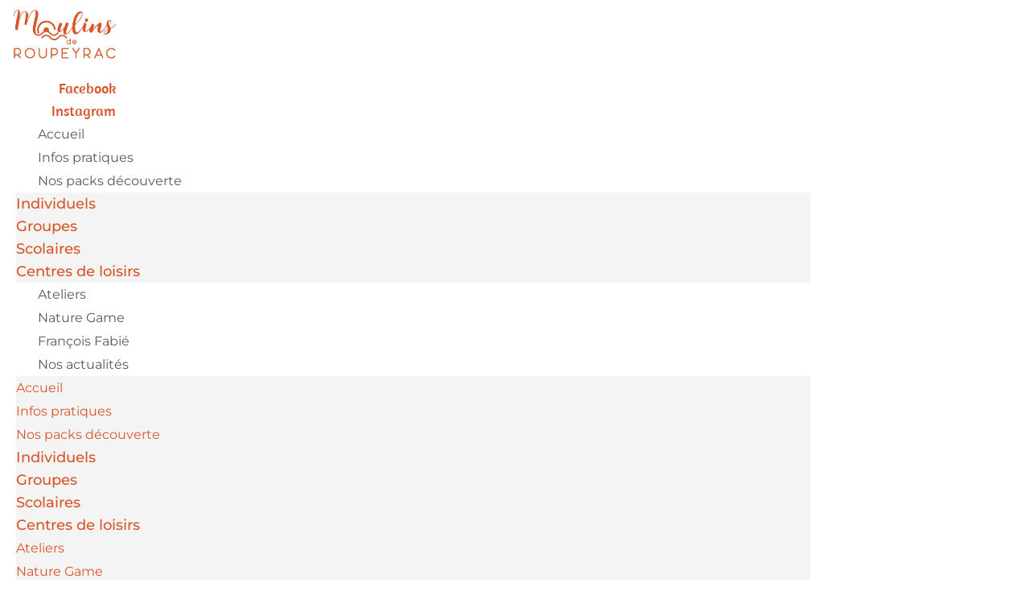

--- FILE ---
content_type: text/css
request_url: https://moulins-roupeyrac.fr/wp-content/uploads/elementor/css/post-3531.css?ver=1752583742
body_size: 1033
content:
.elementor-3531 .elementor-element.elementor-element-f7f90f5{--display:flex;--flex-direction:row;--container-widget-width:initial;--container-widget-height:100%;--container-widget-flex-grow:1;--container-widget-align-self:stretch;--flex-wrap-mobile:wrap;--gap:0px 0px;--row-gap:0px;--column-gap:0px;--margin-top:0px;--margin-bottom:0px;--margin-left:0px;--margin-right:0px;--padding-top:0px;--padding-bottom:0px;--padding-left:0px;--padding-right:0px;}.elementor-3531 .elementor-element.elementor-element-daf5567{--display:flex;--flex-direction:column;--container-widget-width:100%;--container-widget-height:initial;--container-widget-flex-grow:0;--container-widget-align-self:initial;--flex-wrap-mobile:wrap;--margin-top:0px;--margin-bottom:0px;--margin-left:0px;--margin-right:0px;--padding-top:0px;--padding-bottom:0px;--padding-left:0px;--padding-right:0px;}.elementor-widget-image .widget-image-caption{color:var( --e-global-color-text );font-family:var( --e-global-typography-text-font-family ), Sans-serif;font-weight:var( --e-global-typography-text-font-weight );}.elementor-3531 .elementor-element.elementor-element-e204099{--display:flex;--flex-direction:column;--container-widget-width:100%;--container-widget-height:initial;--container-widget-flex-grow:0;--container-widget-align-self:initial;--flex-wrap-mobile:wrap;--justify-content:center;--margin-top:0px;--margin-bottom:0px;--margin-left:0px;--margin-right:0px;--padding-top:20px;--padding-bottom:20px;--padding-left:20px;--padding-right:20px;}.elementor-widget-heading .elementor-heading-title{font-family:var( --e-global-typography-primary-font-family ), Sans-serif;font-weight:var( --e-global-typography-primary-font-weight );color:var( --e-global-color-primary );}.elementor-3531 .elementor-element.elementor-element-630420b{text-align:center;}.elementor-3531 .elementor-element.elementor-element-630420b .elementor-heading-title{font-family:"Montserrat", Sans-serif;font-size:26px;font-weight:400;text-transform:uppercase;line-height:1.2em;color:var( --e-global-color-112f90d );}.elementor-3531 .elementor-element.elementor-element-c68dc2d{text-align:center;}.elementor-3531 .elementor-element.elementor-element-c68dc2d .elementor-heading-title{font-family:"Montserrat", Sans-serif;font-size:20px;font-weight:400;color:#131313;}.elementor-widget-icon-list .elementor-icon-list-item:not(:last-child):after{border-color:var( --e-global-color-text );}.elementor-widget-icon-list .elementor-icon-list-icon i{color:var( --e-global-color-primary );}.elementor-widget-icon-list .elementor-icon-list-icon svg{fill:var( --e-global-color-primary );}.elementor-widget-icon-list .elementor-icon-list-item > .elementor-icon-list-text, .elementor-widget-icon-list .elementor-icon-list-item > a{font-family:var( --e-global-typography-text-font-family ), Sans-serif;font-weight:var( --e-global-typography-text-font-weight );}.elementor-widget-icon-list .elementor-icon-list-text{color:var( --e-global-color-secondary );}.elementor-3531 .elementor-element.elementor-element-f5e8cad .elementor-icon-list-items:not(.elementor-inline-items) .elementor-icon-list-item:not(:last-child){padding-bottom:calc(5px/2);}.elementor-3531 .elementor-element.elementor-element-f5e8cad .elementor-icon-list-items:not(.elementor-inline-items) .elementor-icon-list-item:not(:first-child){margin-top:calc(5px/2);}.elementor-3531 .elementor-element.elementor-element-f5e8cad .elementor-icon-list-items.elementor-inline-items .elementor-icon-list-item{margin-right:calc(5px/2);margin-left:calc(5px/2);}.elementor-3531 .elementor-element.elementor-element-f5e8cad .elementor-icon-list-items.elementor-inline-items{margin-right:calc(-5px/2);margin-left:calc(-5px/2);}body.rtl .elementor-3531 .elementor-element.elementor-element-f5e8cad .elementor-icon-list-items.elementor-inline-items .elementor-icon-list-item:after{left:calc(-5px/2);}body:not(.rtl) .elementor-3531 .elementor-element.elementor-element-f5e8cad .elementor-icon-list-items.elementor-inline-items .elementor-icon-list-item:after{right:calc(-5px/2);}.elementor-3531 .elementor-element.elementor-element-f5e8cad .elementor-icon-list-icon i{color:var( --e-global-color-112f90d );transition:color 0.3s;}.elementor-3531 .elementor-element.elementor-element-f5e8cad .elementor-icon-list-icon svg{fill:var( --e-global-color-112f90d );transition:fill 0.3s;}.elementor-3531 .elementor-element.elementor-element-f5e8cad{--e-icon-list-icon-size:14px;--icon-vertical-offset:0px;}.elementor-3531 .elementor-element.elementor-element-f5e8cad .elementor-icon-list-item > .elementor-icon-list-text, .elementor-3531 .elementor-element.elementor-element-f5e8cad .elementor-icon-list-item > a{font-family:"Montserrat", Sans-serif;font-size:16px;font-weight:400;}.elementor-3531 .elementor-element.elementor-element-f5e8cad .elementor-icon-list-text{color:#181818;transition:color 0.3s;}.elementor-widget-text-editor{font-family:var( --e-global-typography-text-font-family ), Sans-serif;font-weight:var( --e-global-typography-text-font-weight );color:var( --e-global-color-text );}.elementor-widget-text-editor.elementor-drop-cap-view-stacked .elementor-drop-cap{background-color:var( --e-global-color-primary );}.elementor-widget-text-editor.elementor-drop-cap-view-framed .elementor-drop-cap, .elementor-widget-text-editor.elementor-drop-cap-view-default .elementor-drop-cap{color:var( --e-global-color-primary );border-color:var( --e-global-color-primary );}.elementor-3531 .elementor-element.elementor-element-14db590 > .elementor-widget-container{margin:20px 0px 0px 0px;}.elementor-3531 .elementor-element.elementor-element-14db590{text-align:center;font-family:"Montserrat", Sans-serif;font-size:15px;font-weight:400;color:#181818;}#elementor-popup-modal-3531 .dialog-widget-content{animation-duration:0.8s;box-shadow:2px 8px 23px 3px rgba(0,0,0,0.2);}#elementor-popup-modal-3531{background-color:rgba(0,0,0,.8);justify-content:center;align-items:center;pointer-events:all;}#elementor-popup-modal-3531 .dialog-message{width:705px;height:auto;}#elementor-popup-modal-3531 .dialog-close-button{display:flex;}@media(max-width:767px){.elementor-3531 .elementor-element.elementor-element-6210a91 img{width:73%;}.elementor-3531 .elementor-element.elementor-element-e204099{--gap:10px 10px;--row-gap:10px;--column-gap:10px;}.elementor-3531 .elementor-element.elementor-element-630420b .elementor-heading-title{font-size:20px;line-height:1.1em;}#elementor-popup-modal-3531 .dialog-message{width:85vw;}#elementor-popup-modal-3531 .dialog-close-button{font-size:20px;}}@media(min-width:768px){.elementor-3531 .elementor-element.elementor-element-daf5567{--width:50%;}.elementor-3531 .elementor-element.elementor-element-e204099{--width:50%;}}

--- FILE ---
content_type: text/css
request_url: https://moulins-roupeyrac.fr/wp-content/uploads/elementor/css/post-2393.css?ver=1752582610
body_size: 1368
content:
.elementor-widget-image .widget-image-caption{color:var( --e-global-color-text );font-family:var( --e-global-typography-text-font-family ), Sans-serif;font-weight:var( --e-global-typography-text-font-weight );}.elementor-2393 .elementor-element.elementor-element-3e50c37 > .elementor-widget-container{padding:0px 0px 0px 0px;}.elementor-2393 .elementor-element.elementor-element-3e50c37 img{width:15%;}.elementor-2393 .elementor-element.elementor-element-970f20f > .elementor-container > .elementor-column > .elementor-widget-wrap{align-content:center;align-items:center;}.elementor-2393 .elementor-element.elementor-element-970f20f:not(.elementor-motion-effects-element-type-background), .elementor-2393 .elementor-element.elementor-element-970f20f > .elementor-motion-effects-container > .elementor-motion-effects-layer{background-color:#ffffff;}.elementor-2393 .elementor-element.elementor-element-970f20f{border-style:solid;border-width:0px 0px 1px 0px;border-color:#d6d6d6;transition:background 0.3s, border 0.3s, border-radius 0.3s, box-shadow 0.3s;padding:00px 020px 0px 20px;}.elementor-2393 .elementor-element.elementor-element-970f20f > .elementor-background-overlay{transition:background 0.3s, border-radius 0.3s, opacity 0.3s;}.elementor-2393 .elementor-element.elementor-element-6ba8705 > .elementor-element-populated{padding:0px 0px 0px 0px;}.elementor-2393 .elementor-element.elementor-element-11923fd{--grid-template-columns:repeat(0, auto);--icon-size:20px;--grid-column-gap:20px;--grid-row-gap:0px;}.elementor-2393 .elementor-element.elementor-element-11923fd .elementor-widget-container{text-align:right;}.elementor-2393 .elementor-element.elementor-element-11923fd .elementor-social-icon{background-color:#FFFFFF;}.elementor-2393 .elementor-element.elementor-element-11923fd .elementor-social-icon i{color:var( --e-global-color-2e5a9a1 );}.elementor-2393 .elementor-element.elementor-element-11923fd .elementor-social-icon svg{fill:var( --e-global-color-2e5a9a1 );}.elementor-widget-nav-menu .elementor-nav-menu .elementor-item{font-family:var( --e-global-typography-primary-font-family ), Sans-serif;font-weight:var( --e-global-typography-primary-font-weight );}.elementor-widget-nav-menu .elementor-nav-menu--main .elementor-item{color:var( --e-global-color-text );fill:var( --e-global-color-text );}.elementor-widget-nav-menu .elementor-nav-menu--main .elementor-item:hover,
					.elementor-widget-nav-menu .elementor-nav-menu--main .elementor-item.elementor-item-active,
					.elementor-widget-nav-menu .elementor-nav-menu--main .elementor-item.highlighted,
					.elementor-widget-nav-menu .elementor-nav-menu--main .elementor-item:focus{color:var( --e-global-color-accent );fill:var( --e-global-color-accent );}.elementor-widget-nav-menu .elementor-nav-menu--main:not(.e--pointer-framed) .elementor-item:before,
					.elementor-widget-nav-menu .elementor-nav-menu--main:not(.e--pointer-framed) .elementor-item:after{background-color:var( --e-global-color-accent );}.elementor-widget-nav-menu .e--pointer-framed .elementor-item:before,
					.elementor-widget-nav-menu .e--pointer-framed .elementor-item:after{border-color:var( --e-global-color-accent );}.elementor-widget-nav-menu{--e-nav-menu-divider-color:var( --e-global-color-text );}.elementor-widget-nav-menu .elementor-nav-menu--dropdown .elementor-item, .elementor-widget-nav-menu .elementor-nav-menu--dropdown  .elementor-sub-item{font-family:var( --e-global-typography-accent-font-family ), Sans-serif;font-weight:var( --e-global-typography-accent-font-weight );}.elementor-2393 .elementor-element.elementor-element-5fc450d .elementor-menu-toggle{margin-left:auto;background-color:rgba(255,255,255,0);}.elementor-2393 .elementor-element.elementor-element-5fc450d .elementor-nav-menu .elementor-item{font-family:"Montserrat", Sans-serif;font-size:16px;font-weight:400;text-transform:none;}.elementor-2393 .elementor-element.elementor-element-5fc450d .elementor-nav-menu--main .elementor-item{color:var( --e-global-color-secondary );fill:var( --e-global-color-secondary );padding-left:27px;padding-right:27px;}.elementor-2393 .elementor-element.elementor-element-5fc450d .elementor-nav-menu--main .elementor-item:hover,
					.elementor-2393 .elementor-element.elementor-element-5fc450d .elementor-nav-menu--main .elementor-item.elementor-item-active,
					.elementor-2393 .elementor-element.elementor-element-5fc450d .elementor-nav-menu--main .elementor-item.highlighted,
					.elementor-2393 .elementor-element.elementor-element-5fc450d .elementor-nav-menu--main .elementor-item:focus{color:var( --e-global-color-2e5a9a1 );fill:var( --e-global-color-2e5a9a1 );}.elementor-2393 .elementor-element.elementor-element-5fc450d .elementor-nav-menu--dropdown{background-color:#F4F4F4;}.elementor-2393 .elementor-element.elementor-element-5fc450d .elementor-nav-menu--dropdown .elementor-item, .elementor-2393 .elementor-element.elementor-element-5fc450d .elementor-nav-menu--dropdown  .elementor-sub-item{font-family:"Montserrat", Sans-serif;}.elementor-2393 .elementor-element.elementor-element-5fc450d div.elementor-menu-toggle{color:var( --e-global-color-112f90d );}.elementor-2393 .elementor-element.elementor-element-5fc450d div.elementor-menu-toggle svg{fill:var( --e-global-color-112f90d );}.elementor-widget-icon.elementor-view-stacked .elementor-icon{background-color:var( --e-global-color-primary );}.elementor-widget-icon.elementor-view-framed .elementor-icon, .elementor-widget-icon.elementor-view-default .elementor-icon{color:var( --e-global-color-primary );border-color:var( --e-global-color-primary );}.elementor-widget-icon.elementor-view-framed .elementor-icon, .elementor-widget-icon.elementor-view-default .elementor-icon svg{fill:var( --e-global-color-primary );}.elementor-2393 .elementor-element.elementor-element-69f8454{width:auto;max-width:auto;}.elementor-2393 .elementor-element.elementor-element-69f8454 > .elementor-widget-container{padding:0px 35px 0px 0px;}.elementor-2393 .elementor-element.elementor-element-69f8454 .elementor-icon-wrapper{text-align:left;}.elementor-2393 .elementor-element.elementor-element-69f8454.elementor-view-stacked .elementor-icon{background-color:var( --e-global-color-2e5a9a1 );}.elementor-2393 .elementor-element.elementor-element-69f8454.elementor-view-framed .elementor-icon, .elementor-2393 .elementor-element.elementor-element-69f8454.elementor-view-default .elementor-icon{color:var( --e-global-color-2e5a9a1 );border-color:var( --e-global-color-2e5a9a1 );}.elementor-2393 .elementor-element.elementor-element-69f8454.elementor-view-framed .elementor-icon, .elementor-2393 .elementor-element.elementor-element-69f8454.elementor-view-default .elementor-icon svg{fill:var( --e-global-color-2e5a9a1 );}.elementor-2393 .elementor-element.elementor-element-69f8454.elementor-view-stacked .elementor-icon:hover{background-color:var( --e-global-color-112f90d );}.elementor-2393 .elementor-element.elementor-element-69f8454.elementor-view-framed .elementor-icon:hover, .elementor-2393 .elementor-element.elementor-element-69f8454.elementor-view-default .elementor-icon:hover{color:var( --e-global-color-112f90d );border-color:var( --e-global-color-112f90d );}.elementor-2393 .elementor-element.elementor-element-69f8454.elementor-view-framed .elementor-icon:hover, .elementor-2393 .elementor-element.elementor-element-69f8454.elementor-view-default .elementor-icon:hover svg{fill:var( --e-global-color-112f90d );}.elementor-2393 .elementor-element.elementor-element-69f8454 .elementor-icon{font-size:22px;}.elementor-2393 .elementor-element.elementor-element-69f8454 .elementor-icon svg{height:22px;}.elementor-2393 .elementor-element.elementor-element-2558ddb{width:auto;max-width:auto;}.elementor-2393 .elementor-element.elementor-element-2558ddb > .elementor-widget-container{padding:0px 20px 0px 0px;}.elementor-2393 .elementor-element.elementor-element-2558ddb .elementor-icon-wrapper{text-align:left;}.elementor-2393 .elementor-element.elementor-element-2558ddb.elementor-view-stacked .elementor-icon{background-color:var( --e-global-color-2e5a9a1 );}.elementor-2393 .elementor-element.elementor-element-2558ddb.elementor-view-framed .elementor-icon, .elementor-2393 .elementor-element.elementor-element-2558ddb.elementor-view-default .elementor-icon{color:var( --e-global-color-2e5a9a1 );border-color:var( --e-global-color-2e5a9a1 );}.elementor-2393 .elementor-element.elementor-element-2558ddb.elementor-view-framed .elementor-icon, .elementor-2393 .elementor-element.elementor-element-2558ddb.elementor-view-default .elementor-icon svg{fill:var( --e-global-color-2e5a9a1 );}.elementor-2393 .elementor-element.elementor-element-2558ddb.elementor-view-stacked .elementor-icon:hover{background-color:var( --e-global-color-112f90d );}.elementor-2393 .elementor-element.elementor-element-2558ddb.elementor-view-framed .elementor-icon:hover, .elementor-2393 .elementor-element.elementor-element-2558ddb.elementor-view-default .elementor-icon:hover{color:var( --e-global-color-112f90d );border-color:var( --e-global-color-112f90d );}.elementor-2393 .elementor-element.elementor-element-2558ddb.elementor-view-framed .elementor-icon:hover, .elementor-2393 .elementor-element.elementor-element-2558ddb.elementor-view-default .elementor-icon:hover svg{fill:var( --e-global-color-112f90d );}.elementor-2393 .elementor-element.elementor-element-2558ddb .elementor-icon{font-size:22px;}.elementor-2393 .elementor-element.elementor-element-2558ddb .elementor-icon svg{height:22px;}.elementor-theme-builder-content-area{height:400px;}.elementor-location-header:before, .elementor-location-footer:before{content:"";display:table;clear:both;}@media(max-width:1024px){.elementor-2393 .elementor-element.elementor-element-970f20f{padding:0px 0px 0px 0px;}.elementor-2393 .elementor-element.elementor-element-5fc450d{--nav-menu-icon-size:21px;}}@media(max-width:767px){.elementor-2393 .elementor-element.elementor-element-3e50c37 > .elementor-widget-container{padding:0px 0px 0px 0px;}.elementor-2393 .elementor-element.elementor-element-3e50c37 img{width:47%;}.elementor-2393 .elementor-element.elementor-element-970f20f{padding:0px 5px 0px 05px;}.elementor-2393 .elementor-element.elementor-element-6ba8705{width:30%;}.elementor-2393 .elementor-element.elementor-element-11923fd .elementor-widget-container{text-align:center;}.elementor-2393 .elementor-element.elementor-element-11923fd{--icon-size:18px;}.elementor-2393 .elementor-element.elementor-element-11923fd .elementor-social-icon{--icon-padding:0em;}.elementor-2393 .elementor-element.elementor-element-27d22cb{width:50%;}.elementor-2393 .elementor-element.elementor-element-5fc450d .elementor-nav-menu--main > .elementor-nav-menu > li > .elementor-nav-menu--dropdown, .elementor-2393 .elementor-element.elementor-element-5fc450d .elementor-nav-menu__container.elementor-nav-menu--dropdown{margin-top:14px !important;}.elementor-2393 .elementor-element.elementor-element-908e51d{width:20%;}.elementor-2393 .elementor-element.elementor-element-69f8454 > .elementor-widget-container{padding:0px 08px 0px 0px;}.elementor-2393 .elementor-element.elementor-element-69f8454 .elementor-icon{font-size:18px;}.elementor-2393 .elementor-element.elementor-element-69f8454 .elementor-icon svg{height:18px;}.elementor-2393 .elementor-element.elementor-element-2558ddb > .elementor-widget-container{padding:0px 0px 0px 0px;}.elementor-2393 .elementor-element.elementor-element-2558ddb .elementor-icon{font-size:18px;}.elementor-2393 .elementor-element.elementor-element-2558ddb .elementor-icon svg{height:18px;}}@media(min-width:768px){.elementor-2393 .elementor-element.elementor-element-6ba8705{width:10%;}.elementor-2393 .elementor-element.elementor-element-27d22cb{width:79.606%;}.elementor-2393 .elementor-element.elementor-element-908e51d{width:10%;}}@media(max-width:1024px) and (min-width:768px){.elementor-2393 .elementor-element.elementor-element-6ba8705{width:20%;}.elementor-2393 .elementor-element.elementor-element-27d22cb{width:60%;}.elementor-2393 .elementor-element.elementor-element-908e51d{width:20%;}}

--- FILE ---
content_type: text/css
request_url: https://moulins-roupeyrac.fr/wp-content/uploads/elementor/css/post-2400.css?ver=1752582610
body_size: 1061
content:
.elementor-2400 .elementor-element.elementor-element-2f3f1ff > .elementor-container > .elementor-column > .elementor-widget-wrap{align-content:center;align-items:center;}.elementor-2400 .elementor-element.elementor-element-2f3f1ff:not(.elementor-motion-effects-element-type-background), .elementor-2400 .elementor-element.elementor-element-2f3f1ff > .elementor-motion-effects-container > .elementor-motion-effects-layer{background-color:#000000;}.elementor-2400 .elementor-element.elementor-element-2f3f1ff{transition:background 0.3s, border 0.3s, border-radius 0.3s, box-shadow 0.3s;padding:050px 0px 50px 0px;}.elementor-2400 .elementor-element.elementor-element-2f3f1ff > .elementor-background-overlay{transition:background 0.3s, border-radius 0.3s, opacity 0.3s;}.elementor-2400 .elementor-element.elementor-element-9fa8844 > .elementor-element-populated{padding:0% 5% 0% 5%;}.elementor-widget-heading .elementor-heading-title{font-family:var( --e-global-typography-primary-font-family ), Sans-serif;font-weight:var( --e-global-typography-primary-font-weight );color:var( --e-global-color-primary );}.elementor-2400 .elementor-element.elementor-element-854f2c6{text-align:left;}.elementor-2400 .elementor-element.elementor-element-854f2c6 .elementor-heading-title{font-family:"Montserrat", Sans-serif;font-size:30px;font-weight:300;line-height:1.4em;color:#FFFFFF;}.elementor-widget-icon-list .elementor-icon-list-item:not(:last-child):after{border-color:var( --e-global-color-text );}.elementor-widget-icon-list .elementor-icon-list-icon i{color:var( --e-global-color-primary );}.elementor-widget-icon-list .elementor-icon-list-icon svg{fill:var( --e-global-color-primary );}.elementor-widget-icon-list .elementor-icon-list-item > .elementor-icon-list-text, .elementor-widget-icon-list .elementor-icon-list-item > a{font-family:var( --e-global-typography-text-font-family ), Sans-serif;font-weight:var( --e-global-typography-text-font-weight );}.elementor-widget-icon-list .elementor-icon-list-text{color:var( --e-global-color-secondary );}.elementor-2400 .elementor-element.elementor-element-e56e37f .elementor-icon-list-icon i{color:var( --e-global-color-112f90d );transition:color 0.3s;}.elementor-2400 .elementor-element.elementor-element-e56e37f .elementor-icon-list-icon svg{fill:var( --e-global-color-112f90d );transition:fill 0.3s;}.elementor-2400 .elementor-element.elementor-element-e56e37f{--e-icon-list-icon-size:14px;--icon-vertical-offset:0px;}.elementor-2400 .elementor-element.elementor-element-e56e37f .elementor-icon-list-item > .elementor-icon-list-text, .elementor-2400 .elementor-element.elementor-element-e56e37f .elementor-icon-list-item > a{font-family:"Montserrat", Sans-serif;font-size:14px;font-weight:400;}.elementor-2400 .elementor-element.elementor-element-e56e37f .elementor-icon-list-text{color:var( --e-global-color-e17867b );transition:color 0.3s;}.elementor-2400 .elementor-element.elementor-element-f1aaff2{--grid-template-columns:repeat(0, auto);--icon-size:20px;--grid-column-gap:5px;--grid-row-gap:0px;}.elementor-2400 .elementor-element.elementor-element-f1aaff2 .elementor-widget-container{text-align:left;}.elementor-2400 .elementor-element.elementor-element-f1aaff2 .elementor-social-icon{background-color:var( --e-global-color-112f90d );}.elementor-widget-image .widget-image-caption{color:var( --e-global-color-text );font-family:var( --e-global-typography-text-font-family ), Sans-serif;font-weight:var( --e-global-typography-text-font-weight );}.elementor-2400 .elementor-element.elementor-element-7ce9140 > .elementor-container > .elementor-column > .elementor-widget-wrap{align-content:center;align-items:center;}.elementor-2400 .elementor-element.elementor-element-7ce9140:not(.elementor-motion-effects-element-type-background), .elementor-2400 .elementor-element.elementor-element-7ce9140 > .elementor-motion-effects-container > .elementor-motion-effects-layer{background-color:var( --e-global-color-112f90d );}.elementor-2400 .elementor-element.elementor-element-7ce9140{transition:background 0.3s, border 0.3s, border-radius 0.3s, box-shadow 0.3s;padding:10px 0px 10px 0px;}.elementor-2400 .elementor-element.elementor-element-7ce9140 > .elementor-background-overlay{transition:background 0.3s, border-radius 0.3s, opacity 0.3s;}.elementor-bc-flex-widget .elementor-2400 .elementor-element.elementor-element-2ad3f3a.elementor-column .elementor-widget-wrap{align-items:center;}.elementor-2400 .elementor-element.elementor-element-2ad3f3a.elementor-column.elementor-element[data-element_type="column"] > .elementor-widget-wrap.elementor-element-populated{align-content:center;align-items:center;}.elementor-2400 .elementor-element.elementor-element-9847e79 .elementor-icon-list-icon i{color:#FFFFFF;transition:color 0.3s;}.elementor-2400 .elementor-element.elementor-element-9847e79 .elementor-icon-list-icon svg{fill:#FFFFFF;transition:fill 0.3s;}.elementor-2400 .elementor-element.elementor-element-9847e79{--e-icon-list-icon-size:14px;--icon-vertical-offset:0px;}.elementor-2400 .elementor-element.elementor-element-9847e79 .elementor-icon-list-item > .elementor-icon-list-text, .elementor-2400 .elementor-element.elementor-element-9847e79 .elementor-icon-list-item > a{font-family:"Montserrat", Sans-serif;font-size:14px;font-weight:400;}.elementor-2400 .elementor-element.elementor-element-9847e79 .elementor-icon-list-text{color:#FFFFFF;transition:color 0.3s;}.elementor-theme-builder-content-area{height:400px;}.elementor-location-header:before, .elementor-location-footer:before{content:"";display:table;clear:both;}@media(min-width:768px){.elementor-2400 .elementor-element.elementor-element-9fa8844{width:40%;}.elementor-2400 .elementor-element.elementor-element-ee6a7bf{width:25%;}.elementor-2400 .elementor-element.elementor-element-6e75165{width:15%;}.elementor-2400 .elementor-element.elementor-element-98f9b1a{width:17.728%;}}@media(max-width:1024px){.elementor-2400 .elementor-element.elementor-element-2f3f1ff{padding:50px 25px 50px 25px;}.elementor-2400 .elementor-element.elementor-element-9fa8844 > .elementor-element-populated{padding:0px 0px 0px 0px;}.elementor-2400 .elementor-element.elementor-element-854f2c6 .elementor-heading-title{font-size:22px;}.elementor-2400 .elementor-element.elementor-element-7ce9140{padding:30px 25px 30px 25px;}}@media(max-width:767px){.elementor-2400 .elementor-element.elementor-element-2f3f1ff{padding:50px 20px 50px 20px;}.elementor-2400 .elementor-element.elementor-element-9fa8844 > .elementor-element-populated{margin:0% 0% 10% 0%;--e-column-margin-right:0%;--e-column-margin-left:0%;padding:0px 0px 0px 0px;}.elementor-2400 .elementor-element.elementor-element-854f2c6{text-align:center;}.elementor-2400 .elementor-element.elementor-element-854f2c6 .elementor-heading-title{font-size:25px;}.elementor-2400 .elementor-element.elementor-element-e56e37f .elementor-icon-list-item > .elementor-icon-list-text, .elementor-2400 .elementor-element.elementor-element-e56e37f .elementor-icon-list-item > a{font-size:15px;}.elementor-2400 .elementor-element.elementor-element-f1aaff2 .elementor-widget-container{text-align:center;}.elementor-2400 .elementor-element.elementor-element-ee6a7bf{width:33%;}.elementor-2400 .elementor-element.elementor-element-6e75165{width:33%;}.elementor-2400 .elementor-element.elementor-element-98f9b1a{width:33%;}.elementor-2400 .elementor-element.elementor-element-7ce9140{padding:30px 20px 30px 20px;}.elementor-2400 .elementor-element.elementor-element-9847e79 .elementor-icon-list-item > .elementor-icon-list-text, .elementor-2400 .elementor-element.elementor-element-9847e79 .elementor-icon-list-item > a{font-size:10px;}}